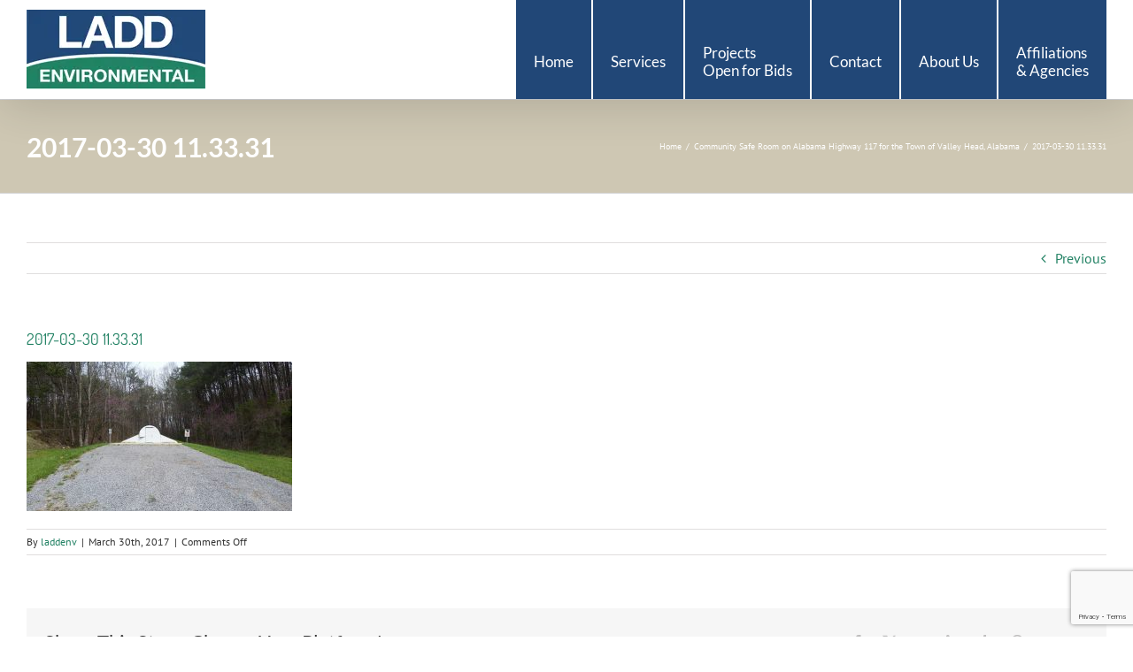

--- FILE ---
content_type: text/html; charset=utf-8
request_url: https://www.google.com/recaptcha/api2/anchor?ar=1&k=6LeP7NMjAAAAAFBNF3tVGADoIWrTFZsvPE-Kg-RG&co=aHR0cHM6Ly9sYWRkZW52LmNvbTo0NDM.&hl=en&v=PoyoqOPhxBO7pBk68S4YbpHZ&size=invisible&anchor-ms=20000&execute-ms=30000&cb=t9f2f5xffi3l
body_size: 48652
content:
<!DOCTYPE HTML><html dir="ltr" lang="en"><head><meta http-equiv="Content-Type" content="text/html; charset=UTF-8">
<meta http-equiv="X-UA-Compatible" content="IE=edge">
<title>reCAPTCHA</title>
<style type="text/css">
/* cyrillic-ext */
@font-face {
  font-family: 'Roboto';
  font-style: normal;
  font-weight: 400;
  font-stretch: 100%;
  src: url(//fonts.gstatic.com/s/roboto/v48/KFO7CnqEu92Fr1ME7kSn66aGLdTylUAMa3GUBHMdazTgWw.woff2) format('woff2');
  unicode-range: U+0460-052F, U+1C80-1C8A, U+20B4, U+2DE0-2DFF, U+A640-A69F, U+FE2E-FE2F;
}
/* cyrillic */
@font-face {
  font-family: 'Roboto';
  font-style: normal;
  font-weight: 400;
  font-stretch: 100%;
  src: url(//fonts.gstatic.com/s/roboto/v48/KFO7CnqEu92Fr1ME7kSn66aGLdTylUAMa3iUBHMdazTgWw.woff2) format('woff2');
  unicode-range: U+0301, U+0400-045F, U+0490-0491, U+04B0-04B1, U+2116;
}
/* greek-ext */
@font-face {
  font-family: 'Roboto';
  font-style: normal;
  font-weight: 400;
  font-stretch: 100%;
  src: url(//fonts.gstatic.com/s/roboto/v48/KFO7CnqEu92Fr1ME7kSn66aGLdTylUAMa3CUBHMdazTgWw.woff2) format('woff2');
  unicode-range: U+1F00-1FFF;
}
/* greek */
@font-face {
  font-family: 'Roboto';
  font-style: normal;
  font-weight: 400;
  font-stretch: 100%;
  src: url(//fonts.gstatic.com/s/roboto/v48/KFO7CnqEu92Fr1ME7kSn66aGLdTylUAMa3-UBHMdazTgWw.woff2) format('woff2');
  unicode-range: U+0370-0377, U+037A-037F, U+0384-038A, U+038C, U+038E-03A1, U+03A3-03FF;
}
/* math */
@font-face {
  font-family: 'Roboto';
  font-style: normal;
  font-weight: 400;
  font-stretch: 100%;
  src: url(//fonts.gstatic.com/s/roboto/v48/KFO7CnqEu92Fr1ME7kSn66aGLdTylUAMawCUBHMdazTgWw.woff2) format('woff2');
  unicode-range: U+0302-0303, U+0305, U+0307-0308, U+0310, U+0312, U+0315, U+031A, U+0326-0327, U+032C, U+032F-0330, U+0332-0333, U+0338, U+033A, U+0346, U+034D, U+0391-03A1, U+03A3-03A9, U+03B1-03C9, U+03D1, U+03D5-03D6, U+03F0-03F1, U+03F4-03F5, U+2016-2017, U+2034-2038, U+203C, U+2040, U+2043, U+2047, U+2050, U+2057, U+205F, U+2070-2071, U+2074-208E, U+2090-209C, U+20D0-20DC, U+20E1, U+20E5-20EF, U+2100-2112, U+2114-2115, U+2117-2121, U+2123-214F, U+2190, U+2192, U+2194-21AE, U+21B0-21E5, U+21F1-21F2, U+21F4-2211, U+2213-2214, U+2216-22FF, U+2308-230B, U+2310, U+2319, U+231C-2321, U+2336-237A, U+237C, U+2395, U+239B-23B7, U+23D0, U+23DC-23E1, U+2474-2475, U+25AF, U+25B3, U+25B7, U+25BD, U+25C1, U+25CA, U+25CC, U+25FB, U+266D-266F, U+27C0-27FF, U+2900-2AFF, U+2B0E-2B11, U+2B30-2B4C, U+2BFE, U+3030, U+FF5B, U+FF5D, U+1D400-1D7FF, U+1EE00-1EEFF;
}
/* symbols */
@font-face {
  font-family: 'Roboto';
  font-style: normal;
  font-weight: 400;
  font-stretch: 100%;
  src: url(//fonts.gstatic.com/s/roboto/v48/KFO7CnqEu92Fr1ME7kSn66aGLdTylUAMaxKUBHMdazTgWw.woff2) format('woff2');
  unicode-range: U+0001-000C, U+000E-001F, U+007F-009F, U+20DD-20E0, U+20E2-20E4, U+2150-218F, U+2190, U+2192, U+2194-2199, U+21AF, U+21E6-21F0, U+21F3, U+2218-2219, U+2299, U+22C4-22C6, U+2300-243F, U+2440-244A, U+2460-24FF, U+25A0-27BF, U+2800-28FF, U+2921-2922, U+2981, U+29BF, U+29EB, U+2B00-2BFF, U+4DC0-4DFF, U+FFF9-FFFB, U+10140-1018E, U+10190-1019C, U+101A0, U+101D0-101FD, U+102E0-102FB, U+10E60-10E7E, U+1D2C0-1D2D3, U+1D2E0-1D37F, U+1F000-1F0FF, U+1F100-1F1AD, U+1F1E6-1F1FF, U+1F30D-1F30F, U+1F315, U+1F31C, U+1F31E, U+1F320-1F32C, U+1F336, U+1F378, U+1F37D, U+1F382, U+1F393-1F39F, U+1F3A7-1F3A8, U+1F3AC-1F3AF, U+1F3C2, U+1F3C4-1F3C6, U+1F3CA-1F3CE, U+1F3D4-1F3E0, U+1F3ED, U+1F3F1-1F3F3, U+1F3F5-1F3F7, U+1F408, U+1F415, U+1F41F, U+1F426, U+1F43F, U+1F441-1F442, U+1F444, U+1F446-1F449, U+1F44C-1F44E, U+1F453, U+1F46A, U+1F47D, U+1F4A3, U+1F4B0, U+1F4B3, U+1F4B9, U+1F4BB, U+1F4BF, U+1F4C8-1F4CB, U+1F4D6, U+1F4DA, U+1F4DF, U+1F4E3-1F4E6, U+1F4EA-1F4ED, U+1F4F7, U+1F4F9-1F4FB, U+1F4FD-1F4FE, U+1F503, U+1F507-1F50B, U+1F50D, U+1F512-1F513, U+1F53E-1F54A, U+1F54F-1F5FA, U+1F610, U+1F650-1F67F, U+1F687, U+1F68D, U+1F691, U+1F694, U+1F698, U+1F6AD, U+1F6B2, U+1F6B9-1F6BA, U+1F6BC, U+1F6C6-1F6CF, U+1F6D3-1F6D7, U+1F6E0-1F6EA, U+1F6F0-1F6F3, U+1F6F7-1F6FC, U+1F700-1F7FF, U+1F800-1F80B, U+1F810-1F847, U+1F850-1F859, U+1F860-1F887, U+1F890-1F8AD, U+1F8B0-1F8BB, U+1F8C0-1F8C1, U+1F900-1F90B, U+1F93B, U+1F946, U+1F984, U+1F996, U+1F9E9, U+1FA00-1FA6F, U+1FA70-1FA7C, U+1FA80-1FA89, U+1FA8F-1FAC6, U+1FACE-1FADC, U+1FADF-1FAE9, U+1FAF0-1FAF8, U+1FB00-1FBFF;
}
/* vietnamese */
@font-face {
  font-family: 'Roboto';
  font-style: normal;
  font-weight: 400;
  font-stretch: 100%;
  src: url(//fonts.gstatic.com/s/roboto/v48/KFO7CnqEu92Fr1ME7kSn66aGLdTylUAMa3OUBHMdazTgWw.woff2) format('woff2');
  unicode-range: U+0102-0103, U+0110-0111, U+0128-0129, U+0168-0169, U+01A0-01A1, U+01AF-01B0, U+0300-0301, U+0303-0304, U+0308-0309, U+0323, U+0329, U+1EA0-1EF9, U+20AB;
}
/* latin-ext */
@font-face {
  font-family: 'Roboto';
  font-style: normal;
  font-weight: 400;
  font-stretch: 100%;
  src: url(//fonts.gstatic.com/s/roboto/v48/KFO7CnqEu92Fr1ME7kSn66aGLdTylUAMa3KUBHMdazTgWw.woff2) format('woff2');
  unicode-range: U+0100-02BA, U+02BD-02C5, U+02C7-02CC, U+02CE-02D7, U+02DD-02FF, U+0304, U+0308, U+0329, U+1D00-1DBF, U+1E00-1E9F, U+1EF2-1EFF, U+2020, U+20A0-20AB, U+20AD-20C0, U+2113, U+2C60-2C7F, U+A720-A7FF;
}
/* latin */
@font-face {
  font-family: 'Roboto';
  font-style: normal;
  font-weight: 400;
  font-stretch: 100%;
  src: url(//fonts.gstatic.com/s/roboto/v48/KFO7CnqEu92Fr1ME7kSn66aGLdTylUAMa3yUBHMdazQ.woff2) format('woff2');
  unicode-range: U+0000-00FF, U+0131, U+0152-0153, U+02BB-02BC, U+02C6, U+02DA, U+02DC, U+0304, U+0308, U+0329, U+2000-206F, U+20AC, U+2122, U+2191, U+2193, U+2212, U+2215, U+FEFF, U+FFFD;
}
/* cyrillic-ext */
@font-face {
  font-family: 'Roboto';
  font-style: normal;
  font-weight: 500;
  font-stretch: 100%;
  src: url(//fonts.gstatic.com/s/roboto/v48/KFO7CnqEu92Fr1ME7kSn66aGLdTylUAMa3GUBHMdazTgWw.woff2) format('woff2');
  unicode-range: U+0460-052F, U+1C80-1C8A, U+20B4, U+2DE0-2DFF, U+A640-A69F, U+FE2E-FE2F;
}
/* cyrillic */
@font-face {
  font-family: 'Roboto';
  font-style: normal;
  font-weight: 500;
  font-stretch: 100%;
  src: url(//fonts.gstatic.com/s/roboto/v48/KFO7CnqEu92Fr1ME7kSn66aGLdTylUAMa3iUBHMdazTgWw.woff2) format('woff2');
  unicode-range: U+0301, U+0400-045F, U+0490-0491, U+04B0-04B1, U+2116;
}
/* greek-ext */
@font-face {
  font-family: 'Roboto';
  font-style: normal;
  font-weight: 500;
  font-stretch: 100%;
  src: url(//fonts.gstatic.com/s/roboto/v48/KFO7CnqEu92Fr1ME7kSn66aGLdTylUAMa3CUBHMdazTgWw.woff2) format('woff2');
  unicode-range: U+1F00-1FFF;
}
/* greek */
@font-face {
  font-family: 'Roboto';
  font-style: normal;
  font-weight: 500;
  font-stretch: 100%;
  src: url(//fonts.gstatic.com/s/roboto/v48/KFO7CnqEu92Fr1ME7kSn66aGLdTylUAMa3-UBHMdazTgWw.woff2) format('woff2');
  unicode-range: U+0370-0377, U+037A-037F, U+0384-038A, U+038C, U+038E-03A1, U+03A3-03FF;
}
/* math */
@font-face {
  font-family: 'Roboto';
  font-style: normal;
  font-weight: 500;
  font-stretch: 100%;
  src: url(//fonts.gstatic.com/s/roboto/v48/KFO7CnqEu92Fr1ME7kSn66aGLdTylUAMawCUBHMdazTgWw.woff2) format('woff2');
  unicode-range: U+0302-0303, U+0305, U+0307-0308, U+0310, U+0312, U+0315, U+031A, U+0326-0327, U+032C, U+032F-0330, U+0332-0333, U+0338, U+033A, U+0346, U+034D, U+0391-03A1, U+03A3-03A9, U+03B1-03C9, U+03D1, U+03D5-03D6, U+03F0-03F1, U+03F4-03F5, U+2016-2017, U+2034-2038, U+203C, U+2040, U+2043, U+2047, U+2050, U+2057, U+205F, U+2070-2071, U+2074-208E, U+2090-209C, U+20D0-20DC, U+20E1, U+20E5-20EF, U+2100-2112, U+2114-2115, U+2117-2121, U+2123-214F, U+2190, U+2192, U+2194-21AE, U+21B0-21E5, U+21F1-21F2, U+21F4-2211, U+2213-2214, U+2216-22FF, U+2308-230B, U+2310, U+2319, U+231C-2321, U+2336-237A, U+237C, U+2395, U+239B-23B7, U+23D0, U+23DC-23E1, U+2474-2475, U+25AF, U+25B3, U+25B7, U+25BD, U+25C1, U+25CA, U+25CC, U+25FB, U+266D-266F, U+27C0-27FF, U+2900-2AFF, U+2B0E-2B11, U+2B30-2B4C, U+2BFE, U+3030, U+FF5B, U+FF5D, U+1D400-1D7FF, U+1EE00-1EEFF;
}
/* symbols */
@font-face {
  font-family: 'Roboto';
  font-style: normal;
  font-weight: 500;
  font-stretch: 100%;
  src: url(//fonts.gstatic.com/s/roboto/v48/KFO7CnqEu92Fr1ME7kSn66aGLdTylUAMaxKUBHMdazTgWw.woff2) format('woff2');
  unicode-range: U+0001-000C, U+000E-001F, U+007F-009F, U+20DD-20E0, U+20E2-20E4, U+2150-218F, U+2190, U+2192, U+2194-2199, U+21AF, U+21E6-21F0, U+21F3, U+2218-2219, U+2299, U+22C4-22C6, U+2300-243F, U+2440-244A, U+2460-24FF, U+25A0-27BF, U+2800-28FF, U+2921-2922, U+2981, U+29BF, U+29EB, U+2B00-2BFF, U+4DC0-4DFF, U+FFF9-FFFB, U+10140-1018E, U+10190-1019C, U+101A0, U+101D0-101FD, U+102E0-102FB, U+10E60-10E7E, U+1D2C0-1D2D3, U+1D2E0-1D37F, U+1F000-1F0FF, U+1F100-1F1AD, U+1F1E6-1F1FF, U+1F30D-1F30F, U+1F315, U+1F31C, U+1F31E, U+1F320-1F32C, U+1F336, U+1F378, U+1F37D, U+1F382, U+1F393-1F39F, U+1F3A7-1F3A8, U+1F3AC-1F3AF, U+1F3C2, U+1F3C4-1F3C6, U+1F3CA-1F3CE, U+1F3D4-1F3E0, U+1F3ED, U+1F3F1-1F3F3, U+1F3F5-1F3F7, U+1F408, U+1F415, U+1F41F, U+1F426, U+1F43F, U+1F441-1F442, U+1F444, U+1F446-1F449, U+1F44C-1F44E, U+1F453, U+1F46A, U+1F47D, U+1F4A3, U+1F4B0, U+1F4B3, U+1F4B9, U+1F4BB, U+1F4BF, U+1F4C8-1F4CB, U+1F4D6, U+1F4DA, U+1F4DF, U+1F4E3-1F4E6, U+1F4EA-1F4ED, U+1F4F7, U+1F4F9-1F4FB, U+1F4FD-1F4FE, U+1F503, U+1F507-1F50B, U+1F50D, U+1F512-1F513, U+1F53E-1F54A, U+1F54F-1F5FA, U+1F610, U+1F650-1F67F, U+1F687, U+1F68D, U+1F691, U+1F694, U+1F698, U+1F6AD, U+1F6B2, U+1F6B9-1F6BA, U+1F6BC, U+1F6C6-1F6CF, U+1F6D3-1F6D7, U+1F6E0-1F6EA, U+1F6F0-1F6F3, U+1F6F7-1F6FC, U+1F700-1F7FF, U+1F800-1F80B, U+1F810-1F847, U+1F850-1F859, U+1F860-1F887, U+1F890-1F8AD, U+1F8B0-1F8BB, U+1F8C0-1F8C1, U+1F900-1F90B, U+1F93B, U+1F946, U+1F984, U+1F996, U+1F9E9, U+1FA00-1FA6F, U+1FA70-1FA7C, U+1FA80-1FA89, U+1FA8F-1FAC6, U+1FACE-1FADC, U+1FADF-1FAE9, U+1FAF0-1FAF8, U+1FB00-1FBFF;
}
/* vietnamese */
@font-face {
  font-family: 'Roboto';
  font-style: normal;
  font-weight: 500;
  font-stretch: 100%;
  src: url(//fonts.gstatic.com/s/roboto/v48/KFO7CnqEu92Fr1ME7kSn66aGLdTylUAMa3OUBHMdazTgWw.woff2) format('woff2');
  unicode-range: U+0102-0103, U+0110-0111, U+0128-0129, U+0168-0169, U+01A0-01A1, U+01AF-01B0, U+0300-0301, U+0303-0304, U+0308-0309, U+0323, U+0329, U+1EA0-1EF9, U+20AB;
}
/* latin-ext */
@font-face {
  font-family: 'Roboto';
  font-style: normal;
  font-weight: 500;
  font-stretch: 100%;
  src: url(//fonts.gstatic.com/s/roboto/v48/KFO7CnqEu92Fr1ME7kSn66aGLdTylUAMa3KUBHMdazTgWw.woff2) format('woff2');
  unicode-range: U+0100-02BA, U+02BD-02C5, U+02C7-02CC, U+02CE-02D7, U+02DD-02FF, U+0304, U+0308, U+0329, U+1D00-1DBF, U+1E00-1E9F, U+1EF2-1EFF, U+2020, U+20A0-20AB, U+20AD-20C0, U+2113, U+2C60-2C7F, U+A720-A7FF;
}
/* latin */
@font-face {
  font-family: 'Roboto';
  font-style: normal;
  font-weight: 500;
  font-stretch: 100%;
  src: url(//fonts.gstatic.com/s/roboto/v48/KFO7CnqEu92Fr1ME7kSn66aGLdTylUAMa3yUBHMdazQ.woff2) format('woff2');
  unicode-range: U+0000-00FF, U+0131, U+0152-0153, U+02BB-02BC, U+02C6, U+02DA, U+02DC, U+0304, U+0308, U+0329, U+2000-206F, U+20AC, U+2122, U+2191, U+2193, U+2212, U+2215, U+FEFF, U+FFFD;
}
/* cyrillic-ext */
@font-face {
  font-family: 'Roboto';
  font-style: normal;
  font-weight: 900;
  font-stretch: 100%;
  src: url(//fonts.gstatic.com/s/roboto/v48/KFO7CnqEu92Fr1ME7kSn66aGLdTylUAMa3GUBHMdazTgWw.woff2) format('woff2');
  unicode-range: U+0460-052F, U+1C80-1C8A, U+20B4, U+2DE0-2DFF, U+A640-A69F, U+FE2E-FE2F;
}
/* cyrillic */
@font-face {
  font-family: 'Roboto';
  font-style: normal;
  font-weight: 900;
  font-stretch: 100%;
  src: url(//fonts.gstatic.com/s/roboto/v48/KFO7CnqEu92Fr1ME7kSn66aGLdTylUAMa3iUBHMdazTgWw.woff2) format('woff2');
  unicode-range: U+0301, U+0400-045F, U+0490-0491, U+04B0-04B1, U+2116;
}
/* greek-ext */
@font-face {
  font-family: 'Roboto';
  font-style: normal;
  font-weight: 900;
  font-stretch: 100%;
  src: url(//fonts.gstatic.com/s/roboto/v48/KFO7CnqEu92Fr1ME7kSn66aGLdTylUAMa3CUBHMdazTgWw.woff2) format('woff2');
  unicode-range: U+1F00-1FFF;
}
/* greek */
@font-face {
  font-family: 'Roboto';
  font-style: normal;
  font-weight: 900;
  font-stretch: 100%;
  src: url(//fonts.gstatic.com/s/roboto/v48/KFO7CnqEu92Fr1ME7kSn66aGLdTylUAMa3-UBHMdazTgWw.woff2) format('woff2');
  unicode-range: U+0370-0377, U+037A-037F, U+0384-038A, U+038C, U+038E-03A1, U+03A3-03FF;
}
/* math */
@font-face {
  font-family: 'Roboto';
  font-style: normal;
  font-weight: 900;
  font-stretch: 100%;
  src: url(//fonts.gstatic.com/s/roboto/v48/KFO7CnqEu92Fr1ME7kSn66aGLdTylUAMawCUBHMdazTgWw.woff2) format('woff2');
  unicode-range: U+0302-0303, U+0305, U+0307-0308, U+0310, U+0312, U+0315, U+031A, U+0326-0327, U+032C, U+032F-0330, U+0332-0333, U+0338, U+033A, U+0346, U+034D, U+0391-03A1, U+03A3-03A9, U+03B1-03C9, U+03D1, U+03D5-03D6, U+03F0-03F1, U+03F4-03F5, U+2016-2017, U+2034-2038, U+203C, U+2040, U+2043, U+2047, U+2050, U+2057, U+205F, U+2070-2071, U+2074-208E, U+2090-209C, U+20D0-20DC, U+20E1, U+20E5-20EF, U+2100-2112, U+2114-2115, U+2117-2121, U+2123-214F, U+2190, U+2192, U+2194-21AE, U+21B0-21E5, U+21F1-21F2, U+21F4-2211, U+2213-2214, U+2216-22FF, U+2308-230B, U+2310, U+2319, U+231C-2321, U+2336-237A, U+237C, U+2395, U+239B-23B7, U+23D0, U+23DC-23E1, U+2474-2475, U+25AF, U+25B3, U+25B7, U+25BD, U+25C1, U+25CA, U+25CC, U+25FB, U+266D-266F, U+27C0-27FF, U+2900-2AFF, U+2B0E-2B11, U+2B30-2B4C, U+2BFE, U+3030, U+FF5B, U+FF5D, U+1D400-1D7FF, U+1EE00-1EEFF;
}
/* symbols */
@font-face {
  font-family: 'Roboto';
  font-style: normal;
  font-weight: 900;
  font-stretch: 100%;
  src: url(//fonts.gstatic.com/s/roboto/v48/KFO7CnqEu92Fr1ME7kSn66aGLdTylUAMaxKUBHMdazTgWw.woff2) format('woff2');
  unicode-range: U+0001-000C, U+000E-001F, U+007F-009F, U+20DD-20E0, U+20E2-20E4, U+2150-218F, U+2190, U+2192, U+2194-2199, U+21AF, U+21E6-21F0, U+21F3, U+2218-2219, U+2299, U+22C4-22C6, U+2300-243F, U+2440-244A, U+2460-24FF, U+25A0-27BF, U+2800-28FF, U+2921-2922, U+2981, U+29BF, U+29EB, U+2B00-2BFF, U+4DC0-4DFF, U+FFF9-FFFB, U+10140-1018E, U+10190-1019C, U+101A0, U+101D0-101FD, U+102E0-102FB, U+10E60-10E7E, U+1D2C0-1D2D3, U+1D2E0-1D37F, U+1F000-1F0FF, U+1F100-1F1AD, U+1F1E6-1F1FF, U+1F30D-1F30F, U+1F315, U+1F31C, U+1F31E, U+1F320-1F32C, U+1F336, U+1F378, U+1F37D, U+1F382, U+1F393-1F39F, U+1F3A7-1F3A8, U+1F3AC-1F3AF, U+1F3C2, U+1F3C4-1F3C6, U+1F3CA-1F3CE, U+1F3D4-1F3E0, U+1F3ED, U+1F3F1-1F3F3, U+1F3F5-1F3F7, U+1F408, U+1F415, U+1F41F, U+1F426, U+1F43F, U+1F441-1F442, U+1F444, U+1F446-1F449, U+1F44C-1F44E, U+1F453, U+1F46A, U+1F47D, U+1F4A3, U+1F4B0, U+1F4B3, U+1F4B9, U+1F4BB, U+1F4BF, U+1F4C8-1F4CB, U+1F4D6, U+1F4DA, U+1F4DF, U+1F4E3-1F4E6, U+1F4EA-1F4ED, U+1F4F7, U+1F4F9-1F4FB, U+1F4FD-1F4FE, U+1F503, U+1F507-1F50B, U+1F50D, U+1F512-1F513, U+1F53E-1F54A, U+1F54F-1F5FA, U+1F610, U+1F650-1F67F, U+1F687, U+1F68D, U+1F691, U+1F694, U+1F698, U+1F6AD, U+1F6B2, U+1F6B9-1F6BA, U+1F6BC, U+1F6C6-1F6CF, U+1F6D3-1F6D7, U+1F6E0-1F6EA, U+1F6F0-1F6F3, U+1F6F7-1F6FC, U+1F700-1F7FF, U+1F800-1F80B, U+1F810-1F847, U+1F850-1F859, U+1F860-1F887, U+1F890-1F8AD, U+1F8B0-1F8BB, U+1F8C0-1F8C1, U+1F900-1F90B, U+1F93B, U+1F946, U+1F984, U+1F996, U+1F9E9, U+1FA00-1FA6F, U+1FA70-1FA7C, U+1FA80-1FA89, U+1FA8F-1FAC6, U+1FACE-1FADC, U+1FADF-1FAE9, U+1FAF0-1FAF8, U+1FB00-1FBFF;
}
/* vietnamese */
@font-face {
  font-family: 'Roboto';
  font-style: normal;
  font-weight: 900;
  font-stretch: 100%;
  src: url(//fonts.gstatic.com/s/roboto/v48/KFO7CnqEu92Fr1ME7kSn66aGLdTylUAMa3OUBHMdazTgWw.woff2) format('woff2');
  unicode-range: U+0102-0103, U+0110-0111, U+0128-0129, U+0168-0169, U+01A0-01A1, U+01AF-01B0, U+0300-0301, U+0303-0304, U+0308-0309, U+0323, U+0329, U+1EA0-1EF9, U+20AB;
}
/* latin-ext */
@font-face {
  font-family: 'Roboto';
  font-style: normal;
  font-weight: 900;
  font-stretch: 100%;
  src: url(//fonts.gstatic.com/s/roboto/v48/KFO7CnqEu92Fr1ME7kSn66aGLdTylUAMa3KUBHMdazTgWw.woff2) format('woff2');
  unicode-range: U+0100-02BA, U+02BD-02C5, U+02C7-02CC, U+02CE-02D7, U+02DD-02FF, U+0304, U+0308, U+0329, U+1D00-1DBF, U+1E00-1E9F, U+1EF2-1EFF, U+2020, U+20A0-20AB, U+20AD-20C0, U+2113, U+2C60-2C7F, U+A720-A7FF;
}
/* latin */
@font-face {
  font-family: 'Roboto';
  font-style: normal;
  font-weight: 900;
  font-stretch: 100%;
  src: url(//fonts.gstatic.com/s/roboto/v48/KFO7CnqEu92Fr1ME7kSn66aGLdTylUAMa3yUBHMdazQ.woff2) format('woff2');
  unicode-range: U+0000-00FF, U+0131, U+0152-0153, U+02BB-02BC, U+02C6, U+02DA, U+02DC, U+0304, U+0308, U+0329, U+2000-206F, U+20AC, U+2122, U+2191, U+2193, U+2212, U+2215, U+FEFF, U+FFFD;
}

</style>
<link rel="stylesheet" type="text/css" href="https://www.gstatic.com/recaptcha/releases/PoyoqOPhxBO7pBk68S4YbpHZ/styles__ltr.css">
<script nonce="f-s027URfZEbqO0Yd2NQTQ" type="text/javascript">window['__recaptcha_api'] = 'https://www.google.com/recaptcha/api2/';</script>
<script type="text/javascript" src="https://www.gstatic.com/recaptcha/releases/PoyoqOPhxBO7pBk68S4YbpHZ/recaptcha__en.js" nonce="f-s027URfZEbqO0Yd2NQTQ">
      
    </script></head>
<body><div id="rc-anchor-alert" class="rc-anchor-alert"></div>
<input type="hidden" id="recaptcha-token" value="[base64]">
<script type="text/javascript" nonce="f-s027URfZEbqO0Yd2NQTQ">
      recaptcha.anchor.Main.init("[\x22ainput\x22,[\x22bgdata\x22,\x22\x22,\[base64]/[base64]/MjU1Ong/[base64]/[base64]/[base64]/[base64]/[base64]/[base64]/[base64]/[base64]/[base64]/[base64]/[base64]/[base64]/[base64]/[base64]/[base64]\\u003d\x22,\[base64]\\u003d\\u003d\x22,\x22KcOWe8KgYMKCdsOjEgxLW8OJw4LDtMOowqvCn8KHbUxYbMKAUG1PwrDDtMKvwrPCjMKAF8OPGCN8VAYjSXtSdMOAUMKZwr3CnMKWwqgow67CqMOtw5F7fcOeYcOZbsOdw5skw5/ChMOGwqzDsMOswpspJUPCqHzChcORdGnCp8K1w6/DnSbDr3rCjcK6wo1dJ8OvXMOOw5nCnybDiwZ5wo/DpcK7UcO9w7nDhMOBw7RwGsOtw5rDgMO2N8KmwqFqdMKASSvDk8Kqw4LCoScSw7HDvsKTaGfDi2XDs8Knw5V0w4oBCsKRw55LesOtdzLClsK/FC7CinbDiztZcMOKV0nDk1zCjR/ClXPCpHjCk2oGZ8KTQsKRwqnDmMKlwr7DqBvDin/[base64]/[base64]/DnVZVw4jCv8KeeWVFwrDCmMKow5Fsw5N9w7RTasOnwqzCmQbDmlfCk1Vdw6TDoGDDl8Ktwro+wrk/YsK5w6nCucOtwqBAw7gvw5nDmDjCsjtObR/[base64]/wpPCtsKwUG/ClMKrHT8EwqMUOwwkw5Qvc0nCuUPDsiYnH8OHWcKVw6rDlWDCqMOkw5zDvG7DmUfCo3PCk8KPw7pWwrMGCUw7M8KWw5bCrW/[base64]/CqsOjZiHCtC/[base64]/[base64]/CvTctwo5GBsKoTXdpRE7CvlASw4VrwoHDiCPDv2ckwqFwDU3CnVLCgMO2wrBwVlPDp8K0wpDCicOIw7sAX8ORXj/DusOBMThLw4VXTRNkbcOQLMKhP1/DuB8VezDCll1Ew6tWE1nDtMOWAsODwpvDtUPCm8Oow7PCnMK/FwodwobCsMKWwpJ/[base64]/[base64]/w7jDpCnCjcKPwrgDw6XCrirDpcKTwpPDs8Odw5rDhMOkT8KIE8O1fF4QwqJRw5JOGAzCk1rCrTzCg8ONw4ZZacO4Uz0kwp8kXMORIApcw6PCtsKAw6HCu8Kvw5wIWMOawr/DiSTDncOQQ8OhFDfCuMOzLzrCqMOcw5FqwpbCssO/wpsUKhLCusKqZQ8+w7/CgyxPwpnCjzQCLHc0w4EOwrpOdcKnHFHCvgzDpMOTwrzDsVxtw6fCmsKUw7zCj8KBVcOSW2zCnsKlwprCmMOlw5phwpHCuA0IW05fw5zDjsO4AAY/UsKBw4dZMmXDs8OoHGLCl1hvwpEcwpFow7BkOippw43DhsK9Qj3Dmw4SwpHCvA9RccKMw6LDncKRwp9pw4l5D8OxcyrDoB/DrnNkC8KBwq1ew5/Dkwo/[base64]/YH/[base64]/[base64]/[base64]/DlRfDlMOSYsOXwqnDi8OWw6UPPj/DjAwDwoJ1wpN8w5pXw75tBcKVGRfCkcOzw5/ClMKGZ2JEwoMLGwVYw4fCvSDCpktoS8KKOwDDvGnDtsOJwrXDkSBXw77CjMKuw7EMS8KvwqTDnDDDqE/Dph4Pw7fDq3HDpixXJcO4TcKuwrfDh37CnBbDrcKpwpkJwr1KPMOAw5Q1w7UDQMOJwpVKD8KlUnRLQMOdI8O+Cl1Bw7k/woDCj8OUwqBdwqrCrBjDkSBpMgnDlBvCg8KLw5Vmw5/[base64]/Di8K2wqRiTxcqwpYAw4zCi8KLw5RbwpXDvAgQwrrCu8O4eHd2wq9pw4VHw5wIwqEyccOewo5iH2lkKETDrlsRRVk/wpvCqUB9KnzDqj7DnsKNNMOGT37ChUVtGsKQwrXCiAsqw6XCtnXClcOsdcKTH2Q/d8OZwq1Rw55FasKnTcOsZnXDnMKYTXAfwpbCmUR8EsObw57CqcO4w6LDisKKw5h7w5BLwr57wrdmw5fDqVIqwq8oAQLCnsKDR8KywpZtw63DmgBpw6V5w6/DmFrDkxrDmMKmwpl+esOVM8KRGQPCpMK/fcKLw5RIw6jCtTFswpYjDlzCjSF6w4JRJy5CWnXCrMK/[base64]/w4HCjz3ClcKfw7rCgWYJRcKTC3UtU8KlfsOGwpPCkcOEwogVwr3CrMKvfRDDr2t6w5/Dj3hKIsKzwrsEw7nClTHCngd5LWFkw53DucO5woFwwo8lw5PDm8KXJC/DoMKSwrcnwo8HOcOHYSLCrcOgw73ChMKRwqHDvUwIw6DDnjFkwqcLfC/[base64]/Dr8OREibDusOSwrsiagBXFMOqH2x/w4V5ScOQwqnCqMK+AcKEw6rDjsK7w7LCvjd0wodhwpYfw57Cr8O0XzTDhFjCvsKxPTwKwp1qwoh/aMK0cDEDwrDCrMOow6o4BiY/[base64]/DrMKCK8K2wo0wJVwHCTrCkMKxw4DDmMKAwoDDoTp3HF95QATCv8OKUsOOesO2w6LDicO2wq1QMsOydsKZw6zDqsONwpPCkwpNOsOMOiMdMsKfw6wDIcKzD8KAw5PCmcOhS3ldNW/[base64]/bTdhwrTCgRvCklxewocPwqXDocKEPcKlwqoWwqJrfcOKw7NmwqIUw4LDpnjCqsKlw5F3Fyxvw6tlPRvDjnzDoE9YNClpw6dRMzVBwpEbLcO4VsKjwrXDsGXDkcK7wpzDpcK4wpdUXg3CoGJpwokeYMOrwpnDpi1kHWvDnsKIOsOOLU4Fwp3CtgDCr1hTwoNJw7/CncOqZDlvB1NSaMKFBMKmdcKZw6bCi8OfwowQwrAFSGfCgcOHPCMVwr7DtMKiTCkNa8OnD3/CsyAgwo0oCsKDw54DwrdIO1plUAEkw7pUNcKbw53CtHxVUCvCvMK/[base64]/Dq8OlUGLCosOvf3vCpzkqLMK7aMO/wr/[base64]/wp3Cty8+w5F2Pk9uQxxHb8OMBMONwqhBwqfDs8KowpBQAcO/wrtCCsKswp0oLzsmwp1Iw4TCiMKgAsODwrbDp8Ofw4bCu8O+d10EDSTCqGBAaMOgwrnDiTTDgjfDkwXCrsO2wqQvKTDDoWrCqcKdZ8OCw5U/w6gUw7LClsOkwoNxcA3CiTdmfTgkwqPDgMK7TMOxwrTCrDx1wp0OTCXDsMKlRsOaIcO1QcKvw6TDhU0Ow7XCjsKMwpx1woDCnEHCsMKSbcOBw6dxwpTCiiTCgxtjRgjClMK/w5tOSE7Cu2TDq8O5UEfDuAYdPRbDmnrDnsOpw7oIQS5FVMKqw7TCm2cBw7HCoMOWwqkqwrVqwpZXwr09NcOawozClcOfwrMYFQ9PfMKTa2DCrcKTJMKIw5Rsw6Umw6UNZ1cvwrnCq8OCw7zDrktyw5l9woZjw54uwojDr2HCow/[base64]/[base64]/CuV5dcMKsbi5TwovDkWwuw7IYbMKewo3Cr8OkecOdw6/Cv3zDqHVCw4lGworDlsObwpx+AMKsw7fDicKxw6AdCsKLdMOSBV/CtD/CjcKKw5w2UMOYEcKTw6wPCcKpw4rDjncgw6bDmgfDvwRcNhBVw5QNXcK9w6PDiAjDj8KswojDvVUaAsOxHsKOEljDqBrClx4tN3zDtHhCGsOxJTfDosOOwrNTBVfCilfDminCmsOSDcKHPMKpw5nDvsOHw6IJUkFnwp/Cj8OdDsOVHRYBw7w4w7XDsSQXw6DDiMKdwoHCkMOIw4MoDmZFFcOoScKSw5PDvsKAGxbCncK+w5BRKMKbw4pxwqsgw4vDvsKKcsKQOj5PbsKVNAHCmcOMcXkkwrMEwoU0eMOXHMKSZhRqw6Iiw7/[base64]/wonDlsK9w643wrfCsWQ7IcOoMWkBwpxfMcOoYjnCsMKGZQXDlXA7wrFGTcKlAMKuw6Y/b8KcX3zDtHFXwqEPwqxzVC5LXMK/TcKjwpdIScKpQ8OjREgrwq/[base64]/[base64]/CjE/CtmjDpcKlFwPDpsOtW8KLw4DDnEN+J2vCk8O2bl/[base64]/ClcOAGnHCnsKxecK4UMOWwrYEw4VJwrVvwqjCvCzCmsO0C8KBwrfDllTDmls4VBLDrGdNb1XDjGXCi2bDvG7DucKRw4gyw73CjMODw5skwqImdGgbwqouUMOdd8OyNcKtw5Qbw7c5wrrCkhzDkMKhE8Krw5LDo8KAw7hkZjPDrD/Cg8KtwrPDuxhCcTtKwpEvVMK0w6VrdMOSwqkOwpBhVcO7HwVCwonDmsOeKMK5w4hxfDrCrzbCkgLClnkbHz/DsGzCgMOocUQaw61jworCo2t1WH0vZcKYAQ3Cj8O+f8OiwrVxW8OCw7I2w67DvMONw6MPw7xIw4MTc8OLwrA0Cm/CiSsHwrBhw6jDn8OgZjdqd8KWGXrDoy/CiB9fVjMZwocgw5vCnwjDv3PDmFtxwqvCj2DDkzJtwpUSwpbCtALDusKBw4QlIXMdNMK8w5HCncOsw7HDlMO2w4TCoX0LbcO/wqBQw7vDtsKoDURnwq/Dp1MhQ8KYwqLCvMKCDsOkwq0VCcOvE8K1QGxawo4kI8Ouw4bDnyfCvcOAbhEhSxAww5/CnCxXwoDCtTRKXcO+woN7ScOXw6rCkE3Dj8OhwprCqWFZBHHDjMKBNl3DkFhyDwLDqMOpwqbDusOtwq7ChjPCvcKaLULCo8KRwosSw47DuGRwwp8OAsO4ccKzwqrCvMKfeUNFw5TDmQ0iXTx+U8OGw4RNTsOqwqPCgU/DoBRrV8OqMzHChMOdwoTDg8KKwqHDn2VUJQUtHTp3A8Kww4daQiDCjMKfAMKiXAfClR7CkxHCpcObw4zCjwfDu8OEwr3Cg8OGPsOHOsOmGE7CrHwTN8K6w6jDpsKSwofDmMKpw5RfwoZ7w7nDpcK+dsKUwr7Cu2TCpMKFX3nCgMO/[base64]/Dh2bCqGHDlsKiCUA5X8OUw4TDucK6TWxvw67CiMKOwoVKGsOSw4zCrH18w7zCgAkew7PDtWQlw6MTAsOlwrl7w4Q2TcO5Y07CnQd7Z8KzwobCh8Ogw5zCtMOVwrJ4dTLCg8OJworCnjdoacOZw6hDTsOGw597QcOZw4fDqjtfw5tzwqTCoSVvXcOjwp/[base64]/DlSXDiSYiLsKUwrbCvsKrw7wbNMOeBcOMwpjCpcK6MU3DjcOGwrlpwpBFw5DDrMOdY1bCkcK5CMOww7zDgMKTwqVUwqc/BjPDo8KUYV3ChRTCrmsyYlsvY8Olw4PCkWJ3Hm7Dp8KdL8OaCMOBED4jSltvDQ/CknPDpcKRwo/CiMKrwpp1w5jDkzDCjzrCki7ChcO3w4HCk8Ocwr4GwpclFSBQc0xaw5DDmE3DnzzCkWDCmMKgJy1yDAliwo0Fw7ZcCcK6woVnYFLDksOjw6vDsMOBX8O5NcKsw5fCucKCw4DDgx3Cm8O8w6rDtMKVWHFtwq/Ds8O7woDDnSpWw4rDncKawoDCiAgmw5gxL8KCajrCpMKZw58pS8O8fGHDhnZmChlxQMKowodEISvDo3LDjCo/[base64]/DvFTDpmknwrIjY8O+w7hRwqTChsOnNsOWw7PCtR5Zw6lLKcKkw5cMXiMdw5DDrMKoEsOjw6VHZRzCoMK5TcOqw7rDv8K4w719VcOPwofClsO/fcK2Ul/DhsO9wpjDuSTDtRHCmsKYwo/CgMKvccO2wpvCoMORUiLCpkTDnivDnsO/[base64]/[base64]/[base64]/CmsOWwpjCm8OsQsK6wobCj3nDlzLDu8O2TcKqNMKOLglrw6LDkkTDrsOXM8OkbcKEDgYqRMOzfcOte1fDmAVbHMK5w4nDq8OWwqTCm0U6w4wTw5wvwoRVwpHCmxjDpW4Uw5HDrFjCh8KrIgx+w7Jcw7oAwooMHMOwwqk2GsOrwq/[base64]/w71YWUgdbSRqwop0wpAFcUlzEMOww7VAwqMrciJJIm10AjDCssOTPF8Mwq7CkMKybcKiIl/DpyXCkAw6ZzzDosKPesK5DcO8wpnCjR3DuhJnwoPDvDDCvsKnwqUxVsOWw6pwwowfwoTDhMOFw4HDjMKHMsOPMgwPBcKHHHoLR8K+w7/DjznClsOVwr7CiMOkNznCkDIlQcO8HxrDhMOHOsONHV/[base64]/CjcKUJk/DgsKwTjlJw59dfFLCvsOqLMOzwpPCpsKBw6TDmTULw7zCvMK6w7cew6jCp2bChsOHwprCm8KhwrhNHSvDpTN6UsOWA8KSSMKDY8OEWMOGwoNLDi7DpsK3LMOZUhtYA8KNw4Y4w63CvMOuwqYzw5bDrsK+w4DDhxNhTDZvdxJQDBrDpsOAw7jCqMOycA9/DxfDksOGJ2kOw6tWW2lBw7o7YBRVL8OZw77CrwEWecOoasO+csK7w5N5w4DDohslw57DqMO+Z8KTG8KmK8OEwrULARDDjH7DhMKXRsORNyvCikk2BB58w5AMw6DDisO9w4tbR8KUwpx+w4fDni5pwojCvgjDpMOMXS16wqA8IWxWwrbCpznDi8KMBcKLVCcTWsKMwp/CozrDnsKdSsKUw7fCoRbDpwsqAsKrf2jCmcKkw5oIwqTDpzLClUlbwqRbSi/[base64]/fMK4RzrCmzQ8WkjDnMK0UzrDvlHDscKOw7vDqMKgw7AAFTPDi1/DowNCwq47R8K5J8ORA0fDsMKlwqdawqhib0DCrEnCgcO8FRlgBAM4MmrClMKdw5Mkw5TCssOMwq8vHwIuMEcOcsOzEsOPw4tnKsK6wrgsw7Fow5bDiR3DsSnCjcKjG2Ajw4bDsyJrw4HDuMK7w7gKwqt9PMKrwoZtMcOFw7kCwo/ClcKRTsOLw5vDhsOGb8K1NcKPZsOCNi/CiirDmQdOw6XCsG1kFFnCicOIIsOxw6l2wrMCVMOSwrjDq8KSZAHCgQslw7PDrRvDt3cNwrR4w5bCmwwgQCIaw57DnwFhwqXDnsKCw7IUwqUHw6DDjMK0RgYUICvDm1t8WcOpJsOTS37CisO+XnZrw4fCmsO/w6vCnl/DtcKAQVRWwqwMwoTCplPCr8O6w43CqsKVwoDDjMKNwrZUS8KcP1JCwrtGWz5Kwo0Jw6vCv8KZw6ZTNcOrQMOnWcOFTlnCjxTDmhUewpXCrsOLcVRjXEbCni5hexzClsOCZjTCrSfDoWTCmGsAw4M9eTHClsOKVMKDw4jDqcK0w5XClVd/JMKyXjTDrsK+wqvCii7ChCDCm8O9fMOiFcKCw75+w7vCtRZmB3Z+w5RUwpNpfHJ+ZQcgw6c8w5p4w5LDtlkOIFDCicKuw6VJwosEw6HCk8KVwqLDhcKVFMOpXSlPw5Bdwoo/[base64]/[base64]/Ci0psAMOpWMO6AMOzX8KRTTbDigDDjwnDrUnCvW3DlsOVwqoQwqVOwo7Cr8K/w4vCsmt6w6oYLcKHwqLDq8OqwqzCow5mSsK6c8Opw7gOEFzDscKCwoZMDcOJCcK0LXHCjsO4wrF2PWZzbQvCmwvDoMKiATbDmgcrw7zCpBvCiyLDhsK2CVTDg27Ct8OhWksdw74Ww58ARsOUQ1gQw4/Ch2HDmsKmP0vCgnbChClEwpnDs1LClcObwrzCuCRjdsK5ccKHw4dtbMKYw7oFdcK/wo/Coh9Vcy0xLBLDs1ZDwqUYI3ZIbTEWw7gHwpDDoz1BKcOeajLDlS/CswLDmcKMPsOmw7xmWjBbwrw+c2gRFcOWVGstwrLDqyVjwrVmSsK1KwsIMsOQwr/DrsONwo3DnMO9UcOSwrYsQMKYw53DmsORwpDDkhwhBCnDhGR6woTDiWvDtBYHwrgtFsOLwrvDlsOMw6vCl8OTM1DDqw4aw6bDmcOPKsOPw7c/w7jDr03DmS3DpX3CjENjaMOUQhXDg3BKw4zDvSMlwopaw60IHX3DgsOOPMKVf8KrdsOxP8KSbMOkAzdeA8OYZcO9T0QTw4fChRbCjk/CrRfCsGTCj0tnw74wHMOSVV0Jw5vDhQ5/LG7CqUQWworDqjbDrsKXw4rCi2Avw6/CpiY7wq/Cr8OKwo7CucO1aWfCusO1LwY2w5oywrNaw7nDkB3CmDLDnk5JWMKFwogOc8ORwqoFe2PDq8OkGQV+EMKmw5PDiQDCt3ZPK3Zvw5bClsKLecO+w4Y1woUHwr5Yw6A5SMKKw5bDmcOPMi/DjMOpwq3CisOHEQDCgMKDwoXDp33DgFzCvsOOVysNfsK7w7NYw4rDnFXDvMOALcKuDDvDhkHCncO1G8OEdxQlw4xAUsOXwq1cO8OBDWESw5rCr8KVwol4wok7L0LCuF1mworDrsKbw6rDlsKFwq1QDm3DqcOfOS4jwqvDosKgFhkmJ8OnwqvCoB/[base64]/[base64]/[base64]/CsgFnKcK4UcOBw5M8VsOKYsOjHFwDw4rCqsK6TgzCj8K0wpAHSm3Dl8OQw4c9wq0ILcOzLcK/[base64]/w4bDnigkw5EZBMKfwpLDpDLDmsOLKcOIwr/DoX8LNUTDs8O1w6jDrksKbVjDr8KyJMKnw69Mw5nDrMKpREvCkGfDvgTChcKEwr/DuFo3UcORbcOXAMKZwq1HwpzCgiPDjsOlw4l5GsKvf8KaTMKSWsK0w4Fcw69twoJ2VMO6wo7DiMKEwopbwqrDuMOww7hRwpYswqYpw5XDjmBsw4cQw4bDqMKUwr3ClBfCpWLCiyLDjD/DvMOhwq/DrcKmwq5oIigcI0J9TG3CtlzDosO6wrLDrsKFRsKdw7xsNmbCrGAEcgjDuHpJTsO7E8KvADzCilnDsgrCnynDmhrCpcOXFnZpw7XDqcO/PXjCksKMZcKMwoh+wr/Ci8OXwpLCrsOLwpvDocO+EMKxWGHDksKCTHYzw7nDqg7Cs8KONMKVwqtdwrbCi8OGwqYjwrbDlmEsP8KDw7YBEkMdDHgNZHUpYsO+w6p3UjfDiW/[base64]/CokLDsD0+w7DDo8Orw47Cs8KnbHTCs8KJwqwOw7zCs8O5w7bDnW3Dt8KfwpjDiBLCscK1w5PDsVDDv8K5KDHCqMKXw4vDjEDDgQXDmS0Bw45hOsO+csOjwqnCvQXCo8OFw69xW8Ojw6HCvMKaSTtowoTDti7ClMKCw70qwoE/G8OGJMK6DsKMeQczw5diMMKLw7XCqjTCnBkywo7CrsK5LMO5w6AudsKieD07wr5ywpBnacKBAMOuSMOHQl1Rwr3Cu8OxHkMTRHlNEEZ+Rm7DhlcdCsOAaMOrwrbCrcK7YgdeBcOIMRkNf8K/w6TDrgFqwoFEdAzCtEpwdE/Cn8OUw5zDusO/AxXDnVh3FSPCqXTDqcKHOmHCpUgKwqLCn8OlwpLDozvDvEIuw4TDtcOIwqI+w7nCn8O9Y8OfFcKAw5nCisOYGSgpLmnCqcOrCMOgwqEMJ8KjBkzDp8O+HcKkcRbDlV/Cr8Ocw7rCu3HCjcKsB8O7w7XCuSUcCTDDqRgowovDqcKUZcOHbsKIHsKrw6vDiVDCocOlwpTCvsKbPmtnw6/[base64]/w4V9w5rDtsOtA8KBwrhWw5YWN2w9woRzL1HCrxfChD/CjFjDuTXDu2Agw7vCgBHDgMOcw7TCnjXCt8K9Ql5ywqNdw6QKwrTDisObeS1FwpwYwo56VcKSH8OZcMOxQ0xNTcOzFRvDicOLc8KtfBNxw4rDm8Otw6/CoMK/Ekkpw7Q0NDXDgEPDrcOVAcK5w7XChGjDhsOzwq8lwqILwp0Vw6cTwr7DkShTw7VJSyJ2w4XDr8KswqLDoMKBwo3DnMKbw7wWY2IEYcK4w78xTG12EBBGLVDDtMKdwotbLMKIw513S8K0XUfDiCTCqMKywqfDtgUew7nCsFJFHsKIworDuVsDRsOkWGjCrsK2wqnDqMK/PcOyesOFwpHClBrDqj5pGzPDosK5CsKsw6nCqU3DiMKyw5NGw67DqmHCo1DDp8OicMODw7sle8ORw4jDh8OUw4x/wp7DpmzCvF5uTR4gFWFCOcOId03ChiPDpsOrwqnDgMOyw64qw67CtSk0wqBEwojCn8K1Qi4UAsKLe8OYZsOzwrHDjMO9w6PCs3XDqx1YP8O5D8Klb8KAO8OJw63DoywcwobChUNNwq82w71Zw5zDkcKgw6PDglDCs3rDl8OLLRTDmSHCn8KTNn5jw6tjw5/DusO2w5tbHBrCpsOmAWtbEV0hBcOhwrBKwopCIAh2w4JwwqfCtMOlw7XDi8OswrFBTcKnw4VRw4jDosOFwr1IGMKrHzTDq8OLwohBLcKew6TCpMOZcsKawrx1w7ZVwqtwwpnDgsOfw4klw4jCqCHDk0d4w73DpVzCry9hSTfCp3/DjcKLw53Ct2/DncK+w47CvXrDqMOnfsOpwo/[base64]/CtcO0BsO1ccO0wqMLQ8KQwoLChWtiwrcuDTVhFcOxTC7CqXAXFcOtH8O+w6TDiR/[base64]/[base64]/w5B0A8Ogw74/[base64]/wr4qAsKfwonChCrCohstwqvChsKnPADDrsOBw4oWJMKFBh/[base64]/DiAdIwokUwo/[base64]/CpS48wrPDlF0tEcOswqHDqCNcHClvw4TCssOIODsia8KJGMKGw4fDvEXDhMOuaMOuw5VhwpTCsMKmwqPColHDuU7DlcO6w6jCm03CkzvCoMKNw6gew7Y6wohuEU4aw6PDt8Oqwo0owo/Cj8ORAsOowpJKD8Oaw6c5BnTCvXFWw6dBw4wdw7BlwrfCqMO1fWbCiVnCuzbCtz3Dm8OawrXClsOTdMOdesOARkNjw59nw5fCiH7DmsOmCsOgw794w6bDrjlFCxHDmzPClwViwqnDjywJNzTDucKubRNUw4oOYsKvIV/CgBJlL8Oww7FQw7nDu8KbcyfDlMKlw40tAsOFVEPDvBw8woVbw4VGMmoAwq3DqMOzw5RhHE5JKxXCh8KSOsKzesOdw6Y1ET8dwqYZw7bCtmtyw6jDocKWc8OXA8KqOsKbXHLCsEZOfUvDjMKqwo9qPMKlw4jDk8K/clnCjD3CjcOiJ8K+w4ohwo/CtMKNwpHCjsOMXsODw4nDomkBC8KMwpjClcOvb0jDmmt6OMOmGTFaw47Dp8KTAXrCvlwffcOBwqVtaHZGUCbDucOiw7dra8OLFFfCtgvDqsKVw4NjwowDwpnDr1LDkk4twqDCt8Kywr96IcKCScK2MibCscKQA1QPwokWD00bYm3CnMO/wol4a150L8KuwqfCoE7DlsKow49Uw7tkwprDp8KiG1keecO2JD/DvRPCh8OewrVAb2HDr8KEEjbCu8KNwrsfwrZrw5pYWUPCr8KRacKIQcKUImhnwrjCs2Ymc0jChGh5c8KrUx52wqnCgsOqGk/Dr8OCIcKjw6nCkcOHO8OXw7A4wpbDqcKHcMO8w4TCv8OPZ8K/FwPCmBHCmEk2TcKBwqLDusOcw4gNw7kaN8OPwotnOGnDggB8aMOaHcOAChsew680B8KzWMOgwozCi8Kaw4RELD3CosKvwpvCgxnDkxLDucOzJsOmwpHDjHvDpX/[base64]/[base64]/[base64]/CnDMdwrsBRMKpw6bDt8KOYsKnFGrDocONw7rCtSVHdVAuwrYNEMKcE8K8exzDl8Ojw4TDjMOzKsOSAn1/ImdGwqvCtQMSw6PDmkfCgnY5wp7Dj8OPw7HDjBbDtsKRAkQXFcK0w4TDv35MwofDnMOiwovDvsK6LSjDiEhMKSlsLxDChFrClWfDinQTwoczwrvDg8ONXXsMw6nDnsO1w5IoRgnDgMK5SMOdZcO2W8KXwq9mLmliw49Ww4PCll3DoMKlWMKPw6rDmsK/w5XDtxZxe11+w4hBfMKYw6UrFRrDuhvCtsOsw5nDu8Kaw7zCn8KlLHDDr8KmwpjCmV/[base64]/[base64]/CsQYAwpxaB8OzwpA/[base64]/CrWLCiwfDtTQMw7Vaw47CiCTCoxdhVcOQZhN9w6DCqMOtP1LCgivCosOSw6MhwpMfw680ZwvCmDzChcKCw7dbwrgkaFYHw4AAIMOyTsO5esORwq5twobDiC8kw6bDqMKuQC7Dr8Kpw6M3wpbCnsKnKMOvXlrCgzTDnCLCpEjCtx/Co2NJwrp4woTDtcO7w4Ivwqg4OcOBNS96w4vCl8O2w7PDlGtKw5w9wp3CtcOew69aRX7CjsKqecOew7Miw4nDj8KJPsKsPV95w60fBGo4wpTDhUvCpynCgMKJwrIDDXjDscKjd8Omwr5oInLDoMKSBcKNw4fCpMOYXcKJRzsnZ8O/AG4kwqDCp8KFM8Oow6cQOsKHQ04nb11Xwr8cYMK6w6PCoDTCtXzDrUkFwqbCmcK3w6DCvMOyRcKGRmAowpESw7Y5LsKmw4RjKwlrw6xcfgxDPcOKw4/[base64]/CpHXDpVXDj8O2S8K5wqXComPCrCPDtMOEagA0bMKFJcK4bWI6CgENwqvCnHREw5jCmcK7wos6w4DCtMKVw5AfO388D8KWw4DDvzs/[base64]/CgyfDlV9Uwqw0dDIHwo7Ds8Ktw7HDsMK0XFjDkAZkwptpw55occKUU3vDkG4FVMOaPsOFw5zCrcKOe01vAcODaRl/w5bCg1I/IW5UbUgWYHYzUcKVKcKNw6gmHsOVEsOtMcKBJ8OIKMOtO8KvNMOyw7IowogDDMOew5xDRyNFFFBUC8KfRy1pUGVhw5PCisOqw60+w5A8w7IbwqFCGzlXYGPDscKxw5QcZEzDnsOTbcKlw4bDs8OFQMKiYD/DimHCniAvwrPCtsODcg/[base64]/CmsOuLS/[base64]/CuzdeNhIpwrDCmGgPw5rDsGDDmsKiwrwDWljCvsK0CTjDoMKdcVPCli/[base64]/CiMOVVyXCpTcfEsOdLMOqPsKKw58jLUHDrsOlw4PCnMKgw4vDvx7Cjy3DnRHDtjbCkB/CpsOMwq3DgU7ChW1Pe8KQwoDCkzPCgWDCpmMRw6BIwr/Di8Kyw6XCszsgccOJw6/Dg8KFXcOXwovDjsORw5DClw54w6Jsw7tUw5ddwq/CrBwqw7x3GkLDsMOUEi/DoWnDpMOzOsOyw4oZw7oTI8OmwqPDlMOQL3rDryApRR/DpCBwwoZhw6jDuGABAF7CjRsJJsKzEEBRwoAMTRJjw6LDh8KwBhZ7w7hsw59vw7soOsK2WsOZw5vCscKAwrTCqMOOw45IwprCuBBOwqbCrhPCksKhHjjCi0XDo8ONF8OMKxkZw5Iow4FRIXbCuwRlwqMZw6d2WUQJdMOBI8OjYsKmPMO/w496w5DCncOEDCLCjCZZwosOFsKDw4HDql1Dd1DDvAXDqBlgw7jCrT0xS8KMamXDn0nCtypSQDbDocOow7VYd8KFfsKPwqRCwpIQwqYvDl5QwqvDusKBwq/[base64]/KsKPKCo9blpkKTURwpPCrmvDjh3CusOSw7l/wpgHw67CgMKpw4VzbMOswrfDpsOGLj/CnE/Dg8Krwq8Rwp8Aw4ABC2rCtDNjw6YLeQbCs8OqL8O3WX7Cv1YyJ8OfwpYKaGsOPMKGw5HCrwYpwpTDs8OZw4jDnsOvFhhUTcKrwqTCmsO9ei/Cq8OCw6/CmG3Ch8OiwrrCn8KPwqwWAzzCtMODA8OdUT7CgMKcwpnCkBQ/wpnDi0l9wrjCryocwq7CksKNwq5bw5Qawp7DicKsYsOHwrjDsSVFw4sywr1ewpzDsMK/w7EWw7FhKsOAImbDnFLDuMO8w6s3w44mw48AwospIA5jDcKUMMOYwpAHbhvDmh7DmcOQaEQ0DsK2BFZkw5kFwr/[base64]/[base64]/DuwZMOsOiQsKOw5LCocOUNVgOKcKiw7nCqjLCkcOLw6HDt8OlScKPFSoRZwkpw7vCiWtLw5DDm8K7wqZlwq4SwrvCjwLCgsONBsKkwqhrRSAFCMKswq4jw5nCtsObwq9zAMKdG8O8Yk7DiMKPw5rDsCLCkcKqXsOQUsOeDUdqPjJSwpRMw710w6/DpzDCjwkkKMKtazrDg0cNfcOCwr3CmgJGwrTCkxVFfU/DmHfDmCsLw45fDMKCQTB8wo0iIxBMwo7DphPDlcOuw7d5F8O7O8OxE8KXw6cQGcKmw4zDp8OaRcKswrDCrcOhFwvDssKGw5NiRG7CmBrDnS07QMOieF0Qw4vCmF3DjMKhM2bDkH5lw6gTwpjCvMKFw4LCjcK5dX/Cn1nCgsOTw5bCssO2PcOWw649woPCmsKNFBwNVzRNMcK1wqvDnWXDsVTCtjMpwoAiwojCk8OlCcKdOwHDr2Ukb8O9w5TCmkF3ZCkjwo/[base64]/CuXQswpXCkSXCtBjDrsKvw6Q2d8OSX8KBIAvCgicxwpLCk8OcwpIgw73Dm8Kgw4PDuGFUdsOIwrDCusOrw4g6XsK7eDfClMK4NgfDlMKTesK7WlkgBHxDwowTWmZ4X8OjZMKUwqLCocKQwpwhT8KWacKcECZdAMKdw5TDq3HCj1/CllnCnXNIOsKrZcONwpplwo56wq9YY3rCmcKCKhLDocKuKcK7w6FzwrtTG8KFwoLCtsKUwoPCiQfDl8OdwpHCtMKUKjzDqnoQKcOvwo/DlsOswoZxL1sKJTTDqi8/wrXDkFkDw53DqcOpw7jChcKbw7DDi0zCrcOLw5TDuDLCl1rCoMOQPipPw7xQT2XDu8Orw7LChgTDt3nCpsK+JSwSw74Pw4Q+HzgJXSkGTWYADcK/IsKgV8O6woXDpCTCl8KIwqJ7UjIueHvCrS5/w4XCq8K3wqfCoE4mw5fDrS5nwpXCiQF2w7U3asKFwph0P8Ksw4YNQD8Mw7jDum9vKmotXsKww6tHRSssOsKHTDbDhMKgLlXCrcKcG8OAOgLDisKMw75wGMKYw6pKwo/Dr2k4w5nCunjClHDCnsKGw5HCjSl7KcO9w4EMfRTCiMK0VTA6w44yCsOASSRTT8O4wqFKWcKrw5rDh3XCq8KEwo57wrhzAsOfw499U1I5GT1vw4ogUz/[base64]/Dj8OPaVp3w75fdEDCmcOow6bCrx/DvmXDgzDCssOJwoBuw6E0w5vClXDDo8KuesKCw5M6Imhow4sOwqUUcwxMM8K4wpwBwrrDmiJkw4PCrWLDhg/CojA/wqvCt8K6w7nCsx49woh7wqxuE8KcwrDCg8OAw4fDpcKjaFg3wr3CvcOpTjbDl8Onw7c2w7DCusK3w4BGbGfDhcKXMSHClcKPwrxYcRJ3w59vO8Ofw7jCqsOTRXgWwpMpUsO3wqZvLRBbw55FcEjDsMKNPg/DhEsMdsOJwprCtMO8w6XDiMODw6I2w7nDlcKywrRuw57Do8OLwq7DpMOrRDQHw53CksOZw6nDhAQzBhhyw7/DmMOLFl/DlH/DmMOUT2DCr8O3Z8KHwrnDk8KMw4fDjcKbwpIgwpA/wpYDw5rDhm/Dil7DqFHCqcOKw7jDhzFIwrNhbcKbAsK/A8OSwr/DncKlM8KcwqR7cV5LJ8KhG8OSw7BBwpZdfMKdwpAVbyd+wpR7RMKIwr0zwp/DhVx9RDfDosO3wonCk8OiGRbCosORwo4pwpF+w75CE8O/dEFwD8OsUsKSJMO0LU3CsEl7w6PDt1spw6x+wqxVw67CohcVCcOTw4fDlmgGw47ChEXCk8KjEFbDmMO8aGt+ZAQuAcKPwpnDnX3CoMOjw5DDvHrDnMOrRDXChTdMwqV5w7NlwpjCicKiwq0iIcKmcTzCjTfChjbClh3Dhlguwp/DlsKJGTMhw7UZNsKn\x22],null,[\x22conf\x22,null,\x226LeP7NMjAAAAAFBNF3tVGADoIWrTFZsvPE-Kg-RG\x22,0,null,null,null,1,[21,125,63,73,95,87,41,43,42,83,102,105,109,121],[1017145,130],0,null,null,null,null,0,null,0,null,700,1,null,0,\[base64]/76lBhn6iwkZoQoZnOKMAhnM8xEZ\x22,0,1,null,null,1,null,0,0,null,null,null,0],\x22https://laddenv.com:443\x22,null,[3,1,1],null,null,null,1,3600,[\x22https://www.google.com/intl/en/policies/privacy/\x22,\x22https://www.google.com/intl/en/policies/terms/\x22],\x22x3mrVNtUMPwcFfPqvG2McyXq00ekHkezfiChuwJ7xh4\\u003d\x22,1,0,null,1,1769021521269,0,0,[73,199,169],null,[120],\x22RC-7bNkUHTdz4OA6Q\x22,null,null,null,null,null,\x220dAFcWeA7rcYBPxE62SwhuOQ75sSbPoLLjfJ5b5Q5IyL0rkTCTqwaxjVw_djQ2KOZZfA8q71R76DQnhOrRvTYi3bl7LetLIDRaCw\x22,1769104321449]");
    </script></body></html>